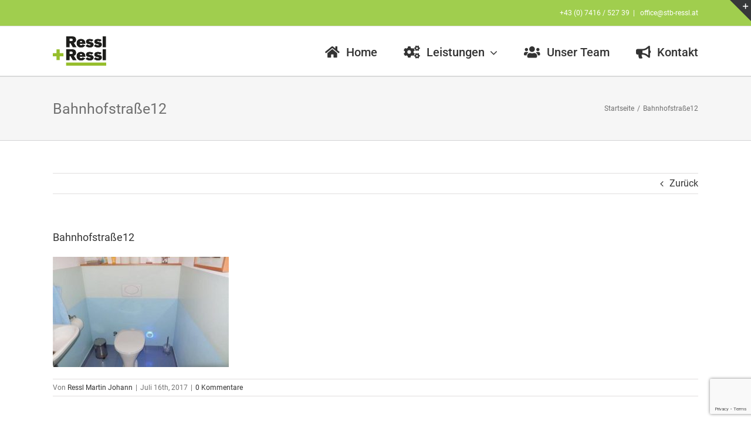

--- FILE ---
content_type: text/html; charset=utf-8
request_url: https://www.google.com/recaptcha/api2/anchor?ar=1&k=6Lf6qLIZAAAAAHTqIaM_2Ob0_CgpeNZRIHaXVi7O&co=aHR0cHM6Ly93d3cuc3RiLXJlc3NsLmF0OjQ0Mw..&hl=en&v=PoyoqOPhxBO7pBk68S4YbpHZ&size=invisible&anchor-ms=20000&execute-ms=30000&cb=fpzx0lnlk4ii
body_size: 49015
content:
<!DOCTYPE HTML><html dir="ltr" lang="en"><head><meta http-equiv="Content-Type" content="text/html; charset=UTF-8">
<meta http-equiv="X-UA-Compatible" content="IE=edge">
<title>reCAPTCHA</title>
<style type="text/css">
/* cyrillic-ext */
@font-face {
  font-family: 'Roboto';
  font-style: normal;
  font-weight: 400;
  font-stretch: 100%;
  src: url(//fonts.gstatic.com/s/roboto/v48/KFO7CnqEu92Fr1ME7kSn66aGLdTylUAMa3GUBHMdazTgWw.woff2) format('woff2');
  unicode-range: U+0460-052F, U+1C80-1C8A, U+20B4, U+2DE0-2DFF, U+A640-A69F, U+FE2E-FE2F;
}
/* cyrillic */
@font-face {
  font-family: 'Roboto';
  font-style: normal;
  font-weight: 400;
  font-stretch: 100%;
  src: url(//fonts.gstatic.com/s/roboto/v48/KFO7CnqEu92Fr1ME7kSn66aGLdTylUAMa3iUBHMdazTgWw.woff2) format('woff2');
  unicode-range: U+0301, U+0400-045F, U+0490-0491, U+04B0-04B1, U+2116;
}
/* greek-ext */
@font-face {
  font-family: 'Roboto';
  font-style: normal;
  font-weight: 400;
  font-stretch: 100%;
  src: url(//fonts.gstatic.com/s/roboto/v48/KFO7CnqEu92Fr1ME7kSn66aGLdTylUAMa3CUBHMdazTgWw.woff2) format('woff2');
  unicode-range: U+1F00-1FFF;
}
/* greek */
@font-face {
  font-family: 'Roboto';
  font-style: normal;
  font-weight: 400;
  font-stretch: 100%;
  src: url(//fonts.gstatic.com/s/roboto/v48/KFO7CnqEu92Fr1ME7kSn66aGLdTylUAMa3-UBHMdazTgWw.woff2) format('woff2');
  unicode-range: U+0370-0377, U+037A-037F, U+0384-038A, U+038C, U+038E-03A1, U+03A3-03FF;
}
/* math */
@font-face {
  font-family: 'Roboto';
  font-style: normal;
  font-weight: 400;
  font-stretch: 100%;
  src: url(//fonts.gstatic.com/s/roboto/v48/KFO7CnqEu92Fr1ME7kSn66aGLdTylUAMawCUBHMdazTgWw.woff2) format('woff2');
  unicode-range: U+0302-0303, U+0305, U+0307-0308, U+0310, U+0312, U+0315, U+031A, U+0326-0327, U+032C, U+032F-0330, U+0332-0333, U+0338, U+033A, U+0346, U+034D, U+0391-03A1, U+03A3-03A9, U+03B1-03C9, U+03D1, U+03D5-03D6, U+03F0-03F1, U+03F4-03F5, U+2016-2017, U+2034-2038, U+203C, U+2040, U+2043, U+2047, U+2050, U+2057, U+205F, U+2070-2071, U+2074-208E, U+2090-209C, U+20D0-20DC, U+20E1, U+20E5-20EF, U+2100-2112, U+2114-2115, U+2117-2121, U+2123-214F, U+2190, U+2192, U+2194-21AE, U+21B0-21E5, U+21F1-21F2, U+21F4-2211, U+2213-2214, U+2216-22FF, U+2308-230B, U+2310, U+2319, U+231C-2321, U+2336-237A, U+237C, U+2395, U+239B-23B7, U+23D0, U+23DC-23E1, U+2474-2475, U+25AF, U+25B3, U+25B7, U+25BD, U+25C1, U+25CA, U+25CC, U+25FB, U+266D-266F, U+27C0-27FF, U+2900-2AFF, U+2B0E-2B11, U+2B30-2B4C, U+2BFE, U+3030, U+FF5B, U+FF5D, U+1D400-1D7FF, U+1EE00-1EEFF;
}
/* symbols */
@font-face {
  font-family: 'Roboto';
  font-style: normal;
  font-weight: 400;
  font-stretch: 100%;
  src: url(//fonts.gstatic.com/s/roboto/v48/KFO7CnqEu92Fr1ME7kSn66aGLdTylUAMaxKUBHMdazTgWw.woff2) format('woff2');
  unicode-range: U+0001-000C, U+000E-001F, U+007F-009F, U+20DD-20E0, U+20E2-20E4, U+2150-218F, U+2190, U+2192, U+2194-2199, U+21AF, U+21E6-21F0, U+21F3, U+2218-2219, U+2299, U+22C4-22C6, U+2300-243F, U+2440-244A, U+2460-24FF, U+25A0-27BF, U+2800-28FF, U+2921-2922, U+2981, U+29BF, U+29EB, U+2B00-2BFF, U+4DC0-4DFF, U+FFF9-FFFB, U+10140-1018E, U+10190-1019C, U+101A0, U+101D0-101FD, U+102E0-102FB, U+10E60-10E7E, U+1D2C0-1D2D3, U+1D2E0-1D37F, U+1F000-1F0FF, U+1F100-1F1AD, U+1F1E6-1F1FF, U+1F30D-1F30F, U+1F315, U+1F31C, U+1F31E, U+1F320-1F32C, U+1F336, U+1F378, U+1F37D, U+1F382, U+1F393-1F39F, U+1F3A7-1F3A8, U+1F3AC-1F3AF, U+1F3C2, U+1F3C4-1F3C6, U+1F3CA-1F3CE, U+1F3D4-1F3E0, U+1F3ED, U+1F3F1-1F3F3, U+1F3F5-1F3F7, U+1F408, U+1F415, U+1F41F, U+1F426, U+1F43F, U+1F441-1F442, U+1F444, U+1F446-1F449, U+1F44C-1F44E, U+1F453, U+1F46A, U+1F47D, U+1F4A3, U+1F4B0, U+1F4B3, U+1F4B9, U+1F4BB, U+1F4BF, U+1F4C8-1F4CB, U+1F4D6, U+1F4DA, U+1F4DF, U+1F4E3-1F4E6, U+1F4EA-1F4ED, U+1F4F7, U+1F4F9-1F4FB, U+1F4FD-1F4FE, U+1F503, U+1F507-1F50B, U+1F50D, U+1F512-1F513, U+1F53E-1F54A, U+1F54F-1F5FA, U+1F610, U+1F650-1F67F, U+1F687, U+1F68D, U+1F691, U+1F694, U+1F698, U+1F6AD, U+1F6B2, U+1F6B9-1F6BA, U+1F6BC, U+1F6C6-1F6CF, U+1F6D3-1F6D7, U+1F6E0-1F6EA, U+1F6F0-1F6F3, U+1F6F7-1F6FC, U+1F700-1F7FF, U+1F800-1F80B, U+1F810-1F847, U+1F850-1F859, U+1F860-1F887, U+1F890-1F8AD, U+1F8B0-1F8BB, U+1F8C0-1F8C1, U+1F900-1F90B, U+1F93B, U+1F946, U+1F984, U+1F996, U+1F9E9, U+1FA00-1FA6F, U+1FA70-1FA7C, U+1FA80-1FA89, U+1FA8F-1FAC6, U+1FACE-1FADC, U+1FADF-1FAE9, U+1FAF0-1FAF8, U+1FB00-1FBFF;
}
/* vietnamese */
@font-face {
  font-family: 'Roboto';
  font-style: normal;
  font-weight: 400;
  font-stretch: 100%;
  src: url(//fonts.gstatic.com/s/roboto/v48/KFO7CnqEu92Fr1ME7kSn66aGLdTylUAMa3OUBHMdazTgWw.woff2) format('woff2');
  unicode-range: U+0102-0103, U+0110-0111, U+0128-0129, U+0168-0169, U+01A0-01A1, U+01AF-01B0, U+0300-0301, U+0303-0304, U+0308-0309, U+0323, U+0329, U+1EA0-1EF9, U+20AB;
}
/* latin-ext */
@font-face {
  font-family: 'Roboto';
  font-style: normal;
  font-weight: 400;
  font-stretch: 100%;
  src: url(//fonts.gstatic.com/s/roboto/v48/KFO7CnqEu92Fr1ME7kSn66aGLdTylUAMa3KUBHMdazTgWw.woff2) format('woff2');
  unicode-range: U+0100-02BA, U+02BD-02C5, U+02C7-02CC, U+02CE-02D7, U+02DD-02FF, U+0304, U+0308, U+0329, U+1D00-1DBF, U+1E00-1E9F, U+1EF2-1EFF, U+2020, U+20A0-20AB, U+20AD-20C0, U+2113, U+2C60-2C7F, U+A720-A7FF;
}
/* latin */
@font-face {
  font-family: 'Roboto';
  font-style: normal;
  font-weight: 400;
  font-stretch: 100%;
  src: url(//fonts.gstatic.com/s/roboto/v48/KFO7CnqEu92Fr1ME7kSn66aGLdTylUAMa3yUBHMdazQ.woff2) format('woff2');
  unicode-range: U+0000-00FF, U+0131, U+0152-0153, U+02BB-02BC, U+02C6, U+02DA, U+02DC, U+0304, U+0308, U+0329, U+2000-206F, U+20AC, U+2122, U+2191, U+2193, U+2212, U+2215, U+FEFF, U+FFFD;
}
/* cyrillic-ext */
@font-face {
  font-family: 'Roboto';
  font-style: normal;
  font-weight: 500;
  font-stretch: 100%;
  src: url(//fonts.gstatic.com/s/roboto/v48/KFO7CnqEu92Fr1ME7kSn66aGLdTylUAMa3GUBHMdazTgWw.woff2) format('woff2');
  unicode-range: U+0460-052F, U+1C80-1C8A, U+20B4, U+2DE0-2DFF, U+A640-A69F, U+FE2E-FE2F;
}
/* cyrillic */
@font-face {
  font-family: 'Roboto';
  font-style: normal;
  font-weight: 500;
  font-stretch: 100%;
  src: url(//fonts.gstatic.com/s/roboto/v48/KFO7CnqEu92Fr1ME7kSn66aGLdTylUAMa3iUBHMdazTgWw.woff2) format('woff2');
  unicode-range: U+0301, U+0400-045F, U+0490-0491, U+04B0-04B1, U+2116;
}
/* greek-ext */
@font-face {
  font-family: 'Roboto';
  font-style: normal;
  font-weight: 500;
  font-stretch: 100%;
  src: url(//fonts.gstatic.com/s/roboto/v48/KFO7CnqEu92Fr1ME7kSn66aGLdTylUAMa3CUBHMdazTgWw.woff2) format('woff2');
  unicode-range: U+1F00-1FFF;
}
/* greek */
@font-face {
  font-family: 'Roboto';
  font-style: normal;
  font-weight: 500;
  font-stretch: 100%;
  src: url(//fonts.gstatic.com/s/roboto/v48/KFO7CnqEu92Fr1ME7kSn66aGLdTylUAMa3-UBHMdazTgWw.woff2) format('woff2');
  unicode-range: U+0370-0377, U+037A-037F, U+0384-038A, U+038C, U+038E-03A1, U+03A3-03FF;
}
/* math */
@font-face {
  font-family: 'Roboto';
  font-style: normal;
  font-weight: 500;
  font-stretch: 100%;
  src: url(//fonts.gstatic.com/s/roboto/v48/KFO7CnqEu92Fr1ME7kSn66aGLdTylUAMawCUBHMdazTgWw.woff2) format('woff2');
  unicode-range: U+0302-0303, U+0305, U+0307-0308, U+0310, U+0312, U+0315, U+031A, U+0326-0327, U+032C, U+032F-0330, U+0332-0333, U+0338, U+033A, U+0346, U+034D, U+0391-03A1, U+03A3-03A9, U+03B1-03C9, U+03D1, U+03D5-03D6, U+03F0-03F1, U+03F4-03F5, U+2016-2017, U+2034-2038, U+203C, U+2040, U+2043, U+2047, U+2050, U+2057, U+205F, U+2070-2071, U+2074-208E, U+2090-209C, U+20D0-20DC, U+20E1, U+20E5-20EF, U+2100-2112, U+2114-2115, U+2117-2121, U+2123-214F, U+2190, U+2192, U+2194-21AE, U+21B0-21E5, U+21F1-21F2, U+21F4-2211, U+2213-2214, U+2216-22FF, U+2308-230B, U+2310, U+2319, U+231C-2321, U+2336-237A, U+237C, U+2395, U+239B-23B7, U+23D0, U+23DC-23E1, U+2474-2475, U+25AF, U+25B3, U+25B7, U+25BD, U+25C1, U+25CA, U+25CC, U+25FB, U+266D-266F, U+27C0-27FF, U+2900-2AFF, U+2B0E-2B11, U+2B30-2B4C, U+2BFE, U+3030, U+FF5B, U+FF5D, U+1D400-1D7FF, U+1EE00-1EEFF;
}
/* symbols */
@font-face {
  font-family: 'Roboto';
  font-style: normal;
  font-weight: 500;
  font-stretch: 100%;
  src: url(//fonts.gstatic.com/s/roboto/v48/KFO7CnqEu92Fr1ME7kSn66aGLdTylUAMaxKUBHMdazTgWw.woff2) format('woff2');
  unicode-range: U+0001-000C, U+000E-001F, U+007F-009F, U+20DD-20E0, U+20E2-20E4, U+2150-218F, U+2190, U+2192, U+2194-2199, U+21AF, U+21E6-21F0, U+21F3, U+2218-2219, U+2299, U+22C4-22C6, U+2300-243F, U+2440-244A, U+2460-24FF, U+25A0-27BF, U+2800-28FF, U+2921-2922, U+2981, U+29BF, U+29EB, U+2B00-2BFF, U+4DC0-4DFF, U+FFF9-FFFB, U+10140-1018E, U+10190-1019C, U+101A0, U+101D0-101FD, U+102E0-102FB, U+10E60-10E7E, U+1D2C0-1D2D3, U+1D2E0-1D37F, U+1F000-1F0FF, U+1F100-1F1AD, U+1F1E6-1F1FF, U+1F30D-1F30F, U+1F315, U+1F31C, U+1F31E, U+1F320-1F32C, U+1F336, U+1F378, U+1F37D, U+1F382, U+1F393-1F39F, U+1F3A7-1F3A8, U+1F3AC-1F3AF, U+1F3C2, U+1F3C4-1F3C6, U+1F3CA-1F3CE, U+1F3D4-1F3E0, U+1F3ED, U+1F3F1-1F3F3, U+1F3F5-1F3F7, U+1F408, U+1F415, U+1F41F, U+1F426, U+1F43F, U+1F441-1F442, U+1F444, U+1F446-1F449, U+1F44C-1F44E, U+1F453, U+1F46A, U+1F47D, U+1F4A3, U+1F4B0, U+1F4B3, U+1F4B9, U+1F4BB, U+1F4BF, U+1F4C8-1F4CB, U+1F4D6, U+1F4DA, U+1F4DF, U+1F4E3-1F4E6, U+1F4EA-1F4ED, U+1F4F7, U+1F4F9-1F4FB, U+1F4FD-1F4FE, U+1F503, U+1F507-1F50B, U+1F50D, U+1F512-1F513, U+1F53E-1F54A, U+1F54F-1F5FA, U+1F610, U+1F650-1F67F, U+1F687, U+1F68D, U+1F691, U+1F694, U+1F698, U+1F6AD, U+1F6B2, U+1F6B9-1F6BA, U+1F6BC, U+1F6C6-1F6CF, U+1F6D3-1F6D7, U+1F6E0-1F6EA, U+1F6F0-1F6F3, U+1F6F7-1F6FC, U+1F700-1F7FF, U+1F800-1F80B, U+1F810-1F847, U+1F850-1F859, U+1F860-1F887, U+1F890-1F8AD, U+1F8B0-1F8BB, U+1F8C0-1F8C1, U+1F900-1F90B, U+1F93B, U+1F946, U+1F984, U+1F996, U+1F9E9, U+1FA00-1FA6F, U+1FA70-1FA7C, U+1FA80-1FA89, U+1FA8F-1FAC6, U+1FACE-1FADC, U+1FADF-1FAE9, U+1FAF0-1FAF8, U+1FB00-1FBFF;
}
/* vietnamese */
@font-face {
  font-family: 'Roboto';
  font-style: normal;
  font-weight: 500;
  font-stretch: 100%;
  src: url(//fonts.gstatic.com/s/roboto/v48/KFO7CnqEu92Fr1ME7kSn66aGLdTylUAMa3OUBHMdazTgWw.woff2) format('woff2');
  unicode-range: U+0102-0103, U+0110-0111, U+0128-0129, U+0168-0169, U+01A0-01A1, U+01AF-01B0, U+0300-0301, U+0303-0304, U+0308-0309, U+0323, U+0329, U+1EA0-1EF9, U+20AB;
}
/* latin-ext */
@font-face {
  font-family: 'Roboto';
  font-style: normal;
  font-weight: 500;
  font-stretch: 100%;
  src: url(//fonts.gstatic.com/s/roboto/v48/KFO7CnqEu92Fr1ME7kSn66aGLdTylUAMa3KUBHMdazTgWw.woff2) format('woff2');
  unicode-range: U+0100-02BA, U+02BD-02C5, U+02C7-02CC, U+02CE-02D7, U+02DD-02FF, U+0304, U+0308, U+0329, U+1D00-1DBF, U+1E00-1E9F, U+1EF2-1EFF, U+2020, U+20A0-20AB, U+20AD-20C0, U+2113, U+2C60-2C7F, U+A720-A7FF;
}
/* latin */
@font-face {
  font-family: 'Roboto';
  font-style: normal;
  font-weight: 500;
  font-stretch: 100%;
  src: url(//fonts.gstatic.com/s/roboto/v48/KFO7CnqEu92Fr1ME7kSn66aGLdTylUAMa3yUBHMdazQ.woff2) format('woff2');
  unicode-range: U+0000-00FF, U+0131, U+0152-0153, U+02BB-02BC, U+02C6, U+02DA, U+02DC, U+0304, U+0308, U+0329, U+2000-206F, U+20AC, U+2122, U+2191, U+2193, U+2212, U+2215, U+FEFF, U+FFFD;
}
/* cyrillic-ext */
@font-face {
  font-family: 'Roboto';
  font-style: normal;
  font-weight: 900;
  font-stretch: 100%;
  src: url(//fonts.gstatic.com/s/roboto/v48/KFO7CnqEu92Fr1ME7kSn66aGLdTylUAMa3GUBHMdazTgWw.woff2) format('woff2');
  unicode-range: U+0460-052F, U+1C80-1C8A, U+20B4, U+2DE0-2DFF, U+A640-A69F, U+FE2E-FE2F;
}
/* cyrillic */
@font-face {
  font-family: 'Roboto';
  font-style: normal;
  font-weight: 900;
  font-stretch: 100%;
  src: url(//fonts.gstatic.com/s/roboto/v48/KFO7CnqEu92Fr1ME7kSn66aGLdTylUAMa3iUBHMdazTgWw.woff2) format('woff2');
  unicode-range: U+0301, U+0400-045F, U+0490-0491, U+04B0-04B1, U+2116;
}
/* greek-ext */
@font-face {
  font-family: 'Roboto';
  font-style: normal;
  font-weight: 900;
  font-stretch: 100%;
  src: url(//fonts.gstatic.com/s/roboto/v48/KFO7CnqEu92Fr1ME7kSn66aGLdTylUAMa3CUBHMdazTgWw.woff2) format('woff2');
  unicode-range: U+1F00-1FFF;
}
/* greek */
@font-face {
  font-family: 'Roboto';
  font-style: normal;
  font-weight: 900;
  font-stretch: 100%;
  src: url(//fonts.gstatic.com/s/roboto/v48/KFO7CnqEu92Fr1ME7kSn66aGLdTylUAMa3-UBHMdazTgWw.woff2) format('woff2');
  unicode-range: U+0370-0377, U+037A-037F, U+0384-038A, U+038C, U+038E-03A1, U+03A3-03FF;
}
/* math */
@font-face {
  font-family: 'Roboto';
  font-style: normal;
  font-weight: 900;
  font-stretch: 100%;
  src: url(//fonts.gstatic.com/s/roboto/v48/KFO7CnqEu92Fr1ME7kSn66aGLdTylUAMawCUBHMdazTgWw.woff2) format('woff2');
  unicode-range: U+0302-0303, U+0305, U+0307-0308, U+0310, U+0312, U+0315, U+031A, U+0326-0327, U+032C, U+032F-0330, U+0332-0333, U+0338, U+033A, U+0346, U+034D, U+0391-03A1, U+03A3-03A9, U+03B1-03C9, U+03D1, U+03D5-03D6, U+03F0-03F1, U+03F4-03F5, U+2016-2017, U+2034-2038, U+203C, U+2040, U+2043, U+2047, U+2050, U+2057, U+205F, U+2070-2071, U+2074-208E, U+2090-209C, U+20D0-20DC, U+20E1, U+20E5-20EF, U+2100-2112, U+2114-2115, U+2117-2121, U+2123-214F, U+2190, U+2192, U+2194-21AE, U+21B0-21E5, U+21F1-21F2, U+21F4-2211, U+2213-2214, U+2216-22FF, U+2308-230B, U+2310, U+2319, U+231C-2321, U+2336-237A, U+237C, U+2395, U+239B-23B7, U+23D0, U+23DC-23E1, U+2474-2475, U+25AF, U+25B3, U+25B7, U+25BD, U+25C1, U+25CA, U+25CC, U+25FB, U+266D-266F, U+27C0-27FF, U+2900-2AFF, U+2B0E-2B11, U+2B30-2B4C, U+2BFE, U+3030, U+FF5B, U+FF5D, U+1D400-1D7FF, U+1EE00-1EEFF;
}
/* symbols */
@font-face {
  font-family: 'Roboto';
  font-style: normal;
  font-weight: 900;
  font-stretch: 100%;
  src: url(//fonts.gstatic.com/s/roboto/v48/KFO7CnqEu92Fr1ME7kSn66aGLdTylUAMaxKUBHMdazTgWw.woff2) format('woff2');
  unicode-range: U+0001-000C, U+000E-001F, U+007F-009F, U+20DD-20E0, U+20E2-20E4, U+2150-218F, U+2190, U+2192, U+2194-2199, U+21AF, U+21E6-21F0, U+21F3, U+2218-2219, U+2299, U+22C4-22C6, U+2300-243F, U+2440-244A, U+2460-24FF, U+25A0-27BF, U+2800-28FF, U+2921-2922, U+2981, U+29BF, U+29EB, U+2B00-2BFF, U+4DC0-4DFF, U+FFF9-FFFB, U+10140-1018E, U+10190-1019C, U+101A0, U+101D0-101FD, U+102E0-102FB, U+10E60-10E7E, U+1D2C0-1D2D3, U+1D2E0-1D37F, U+1F000-1F0FF, U+1F100-1F1AD, U+1F1E6-1F1FF, U+1F30D-1F30F, U+1F315, U+1F31C, U+1F31E, U+1F320-1F32C, U+1F336, U+1F378, U+1F37D, U+1F382, U+1F393-1F39F, U+1F3A7-1F3A8, U+1F3AC-1F3AF, U+1F3C2, U+1F3C4-1F3C6, U+1F3CA-1F3CE, U+1F3D4-1F3E0, U+1F3ED, U+1F3F1-1F3F3, U+1F3F5-1F3F7, U+1F408, U+1F415, U+1F41F, U+1F426, U+1F43F, U+1F441-1F442, U+1F444, U+1F446-1F449, U+1F44C-1F44E, U+1F453, U+1F46A, U+1F47D, U+1F4A3, U+1F4B0, U+1F4B3, U+1F4B9, U+1F4BB, U+1F4BF, U+1F4C8-1F4CB, U+1F4D6, U+1F4DA, U+1F4DF, U+1F4E3-1F4E6, U+1F4EA-1F4ED, U+1F4F7, U+1F4F9-1F4FB, U+1F4FD-1F4FE, U+1F503, U+1F507-1F50B, U+1F50D, U+1F512-1F513, U+1F53E-1F54A, U+1F54F-1F5FA, U+1F610, U+1F650-1F67F, U+1F687, U+1F68D, U+1F691, U+1F694, U+1F698, U+1F6AD, U+1F6B2, U+1F6B9-1F6BA, U+1F6BC, U+1F6C6-1F6CF, U+1F6D3-1F6D7, U+1F6E0-1F6EA, U+1F6F0-1F6F3, U+1F6F7-1F6FC, U+1F700-1F7FF, U+1F800-1F80B, U+1F810-1F847, U+1F850-1F859, U+1F860-1F887, U+1F890-1F8AD, U+1F8B0-1F8BB, U+1F8C0-1F8C1, U+1F900-1F90B, U+1F93B, U+1F946, U+1F984, U+1F996, U+1F9E9, U+1FA00-1FA6F, U+1FA70-1FA7C, U+1FA80-1FA89, U+1FA8F-1FAC6, U+1FACE-1FADC, U+1FADF-1FAE9, U+1FAF0-1FAF8, U+1FB00-1FBFF;
}
/* vietnamese */
@font-face {
  font-family: 'Roboto';
  font-style: normal;
  font-weight: 900;
  font-stretch: 100%;
  src: url(//fonts.gstatic.com/s/roboto/v48/KFO7CnqEu92Fr1ME7kSn66aGLdTylUAMa3OUBHMdazTgWw.woff2) format('woff2');
  unicode-range: U+0102-0103, U+0110-0111, U+0128-0129, U+0168-0169, U+01A0-01A1, U+01AF-01B0, U+0300-0301, U+0303-0304, U+0308-0309, U+0323, U+0329, U+1EA0-1EF9, U+20AB;
}
/* latin-ext */
@font-face {
  font-family: 'Roboto';
  font-style: normal;
  font-weight: 900;
  font-stretch: 100%;
  src: url(//fonts.gstatic.com/s/roboto/v48/KFO7CnqEu92Fr1ME7kSn66aGLdTylUAMa3KUBHMdazTgWw.woff2) format('woff2');
  unicode-range: U+0100-02BA, U+02BD-02C5, U+02C7-02CC, U+02CE-02D7, U+02DD-02FF, U+0304, U+0308, U+0329, U+1D00-1DBF, U+1E00-1E9F, U+1EF2-1EFF, U+2020, U+20A0-20AB, U+20AD-20C0, U+2113, U+2C60-2C7F, U+A720-A7FF;
}
/* latin */
@font-face {
  font-family: 'Roboto';
  font-style: normal;
  font-weight: 900;
  font-stretch: 100%;
  src: url(//fonts.gstatic.com/s/roboto/v48/KFO7CnqEu92Fr1ME7kSn66aGLdTylUAMa3yUBHMdazQ.woff2) format('woff2');
  unicode-range: U+0000-00FF, U+0131, U+0152-0153, U+02BB-02BC, U+02C6, U+02DA, U+02DC, U+0304, U+0308, U+0329, U+2000-206F, U+20AC, U+2122, U+2191, U+2193, U+2212, U+2215, U+FEFF, U+FFFD;
}

</style>
<link rel="stylesheet" type="text/css" href="https://www.gstatic.com/recaptcha/releases/PoyoqOPhxBO7pBk68S4YbpHZ/styles__ltr.css">
<script nonce="ZT8dWTnq2CKUvosQw8uK8g" type="text/javascript">window['__recaptcha_api'] = 'https://www.google.com/recaptcha/api2/';</script>
<script type="text/javascript" src="https://www.gstatic.com/recaptcha/releases/PoyoqOPhxBO7pBk68S4YbpHZ/recaptcha__en.js" nonce="ZT8dWTnq2CKUvosQw8uK8g">
      
    </script></head>
<body><div id="rc-anchor-alert" class="rc-anchor-alert"></div>
<input type="hidden" id="recaptcha-token" value="[base64]">
<script type="text/javascript" nonce="ZT8dWTnq2CKUvosQw8uK8g">
      recaptcha.anchor.Main.init("[\x22ainput\x22,[\x22bgdata\x22,\x22\x22,\[base64]/[base64]/MjU1Ong/[base64]/[base64]/[base64]/[base64]/[base64]/[base64]/[base64]/[base64]/[base64]/[base64]/[base64]/[base64]/[base64]/[base64]/[base64]\\u003d\x22,\[base64]\\u003d\\u003d\x22,\x22w5R7w5fDqcKPwpMBXhHCscKBwow1wqJSwq/CgMKyw5rDimJzazBBw7JFG3gVRCPDnMKgwqt4d2lWc3Ebwr3CnGrDuXzDlg3Ctj/Do8KGQCoFw7HDpB1Uw5nChcOYAhHDr8OXeMKVwox3SsK/[base64]/DsmNvIcOVwp1Iwo/DszZrwpNVdcOfUMKlwp/Cj8KBwrDCnF88wqJpwrXCkMO6wpPDs37Dk8OePMK1wqzCkhZSK0EsDgfCssKBwpllw4xawrE1DMK5PMKmwrjDphXCmwklw6xbM1vDucKEwqBoaEpTM8KVwpsyQ8OHQH5Zw6ASwr9VGy3CoMOlw5/[base64]/DmcKvw6I/[base64]/Cln/[base64]/CkMKCMcOBVTvDtsOECVpIFXA1ZMOMElMsw7dhC8OxwqPCon5aA1TCqwnCjBwjVMKpwrkNZFEnRAHCp8Kcw543KMKMV8O0fyoVw61rwrXChT/Cp8Ksw6vDr8Kvw63DrQ4zwp/Cm3Qcwq3DgcKyH8Khw7DCpsKGVRHDpcKbUsOqM8OHw7Mie8OCeR3DpMKoGmHDisO2wqzChcKFFcKIwovDq07DnsKYC8KNwrVwGnzDl8KXBcOSwql9wq1Cw6oxCsKUUGoqwo93w6wmC8K9w4bCkU0FZsOoTyhcwqrDpMOFwoA/w5c5w7tswoHDq8KnEMObEcO6wp5lwqbClSbCq8OcFDp0TsOvSsKTXkxNdGDCgsOmccKhw6cfAMKdwqBAwphRwqRNfsKKwqfCisOWwqkVJMOUYcO2Mw/DgMKjwq/DscKXwr/DplRzAcO5wpbDp3ATw7bDgsKSFMKkw7rDh8OUakMUw47CrTNSw7vCsMKOJ3E0cMKgUGHDocKDwpHCjRAHbsKMOSXDnMOiK1oWTMKlOmFrw6PDulUfw6U0IVLDlsK6wpjCo8ODw77DosO4c8OXw6/Cl8K9TMKVw53DrsKGwrfDiWgUH8OkwrXDucOtw6UBExwlaMONwofDtixww4xdw5rDtFdXwqjDmUTCusK0w6bClcOjw4bCiMKrUcOmD8KPdsOow5ZdwrNuw4RJw5/CvMO1w7IEesKAUm/CkATCnDfDpcK1wqHCi0/[base64]/w5Zlw4/DhFoNw7IqdMKPSsOcSMKmwr/CvMKILhrCo3o7wrcZwp87wqk1w7xbGMOhw5nCpCsEKMOBPybDrcKEIlXDp2VNXXbDnAbDt2XCrcK8wqxswo5WGDTDmBA+wp/CqsKuw4p6YMKZQx7DlCzDqcOHw60mRMORw5J4cMO+wojCl8KKw5vDksKYwq9yw6YEd8OQw4oPwpPDih5kGMKTw4zCvTs8wpXCpcOaPitgw6U+wpDCscKowok/DcKrwpI2wrXDq8KUJMKVAMK1w74QGiDCicOdw71GHznDr2vClycww5jCjhc1wqnCv8OvNMKhLDEAw4DDg8KBOlXDh8KfIyHDpxbDqBXDuAt1ecOzHMOCTMOxw5k4w64Zwo3CmMKOw7XCvzPCgsOXwpM/[base64]/DkcKMw5AlUisqwqElw4jChMKbXMKLw47DjMK8w7Mcw7LCgMOfwrs2NsK/[base64]/Cv8OxKcK7dwcww4c9bcK8wojCtQjCgMKDwrXCi8KaVy3DqB3CqsKoY8OZA2wEbWgZw57CgsO5w4sYw4tKw4xVw7ZOAEN5OE8bwr/[base64]/[base64]/[base64]/e8OSY8OBw7rCtcOuYsKswovDgsK0wo9oXmsrwpzCmMKbw4tSbcOibsOkwqdJUsOtwqcOw6TCvcOmbsOQw7rDjMOjDHnDtxLDtcKSw4TCmMKaNmU6GsKLQ8O1woV5wpMiVh4yTiQvw67CrwrDpsKsfwzDoW3CtnUQYX3Dgg4VW8KcZcO4GWLCtAvDpcKawqA/wpsDBTzCnsKMw4gDLlHCii7DsFBXO8Odw5vDtlBvwqPChcOSEF00w4nCkMOeS1/CjFcJwoV8LsKVbMKxw6fDtH/[base64]/w6TDuMO3w7p5OWzCvCvCkmDDv8OjPnLDgiLDvcO5w45mwoPCj8KBdsKRwoMHMTBgwrHDj8KPVxhHBcKHdMOZJBHCpMOCw4I5CsOGOG1RwqvCncOad8Oxw6TCvVLCp0EIRBMmew7DrcKAwo3CkUIeZMK/MsOTw67Cs8OWLMOvw60eIMOUwq4ewo1Uw6nCscKnFcK3woTDgcKyNsOCw5LDhsKpw4bDtUvDkAxlw7VqC8KqwrPCpcKnOMKQw4bDv8O8CRAcw63DqcO1J8O4fsKGwpxRUsK3CsK4wopwe8KQBylDw4XDl8OcAgAvC8Klw5bDqQ0BfBrCv8O/Q8OnaXcze2nDtsKPBHlmRUE8CsKXA3/DjsORD8KUEMOZw6PCgMOuLWHDsHAww5nDtsORwo7Cq8OhQzrDl1/DoMOHwp8EQwbChMO4w6/CgMKYG8Kfw5oiSk/CoHNvBBvDgcKfSxLDuAfDsi9ywoBbbBfCtmwrw7rDqCcUwrPCgsOdw6HCjVDDuMKkw5BIwrjCjMOjw4ATw6dWwozDuC/CmsOaZG9ICMORN1AARcOWw4LCocOSw6/Dm8KVwofCmsKySjHDksOtwrLDlsOaFGYrw75YOBtePsOhMcOARMOyw61Vw75AGBEKw6LCnnp/wrcAw4rCmzsdwrfCvMOlwqTCmSdbWiV8NgLCmMOMJCg2wqpQUcOBw6ZHdsOHcsKBw7bDl3zDoMOXw6PCgEZVw5TDvCHCssKLYcO5w73Cq058w55gG8Olw4hLGRTCuEtHdsO1wpTDtMKMw6/CqwdvwrgWDRDDjC3CmmvDoMOMThkdw7DDnMO2w4PDgsKVw5HCrcOlAA7ChMKpw5HDqFJWwr/Dj1HDkMOvdcK1wpfCoMKOIBXDn03CpcK8JcKlwofCpWUmw6fCvcO7w6VZKsKhJGrCksKUbnF1w63DkDZ2X8KOwrl6YcOww5ZNwpcxw6olwq8rXsOww6vCusK9wp/DsMKBc2/[base64]/ClxsNVl/CtVPDqXIpwpMtAsOBw5DDgcK3Nzwuw6LCrznDijN6wp8Hw7rCin8MTjsbwrDCsMKdKsKmFDHDlUzCjsKnwp/Dlk1LUsKOYHPDlljCvMOewqNqVhDDqsK6NzkdJTDDpcKdwopxw5XClcOrw7bCucKswqvCoBDDhl53AyQWw6DCj8KiVyvDhsK3wpJnwp/CmcO2w5HCp8Kxw6/[base64]/Dtl3Dg3U8CsKSDDzCkFzCsMOSwoZbTcKuMCsgaMO4w53DnXPCpMOBBsOUwrTDq8KRw556Wh/CjWrDhwwnwrhVwr7DhsKKw6PCm8KQwovCuSR4H8KtIkBxM07DjFIdwrbDin/ChUrCtMOewqtdw4YBEcKLdMOdWcKTw7d4Z07DkcKpw6hoRcO/BC/CtcKxwobDtcOmTAjCgBEoVcKOw6/Ct0HDsFnCpCfCssKoaMK9w4lfe8OtTDBHAMORw5rCqsKNwrZgCGfChcOAwq7Cnz/Dt0DDrFEZZMONccO5w5PCncOAwprCqw/[base64]/CkcOMfcODVsONJsK+bUvDsMK6aAksw7dgPsOOw7YswqDDtsKXGjNcw6Yac8KhQ8KHICvDvzTDosK0ecOhUMOtT8K5TGBpw6kmwp59w4NbesKTwqnCt17DkMOIw57Cl8KcwqrClcKEwrfDqMO/w7/DtRhsUFUScMKkwrMPZW3DnTXDoS/CrcKzOsKOw5gPdcKCJ8KFacKwb0pCMsKHCEorKRbDgnjDmDB6cMK8wrHCr8Ktw7NUSFrDtnACwp/[base64]/DsGDDuXkiIipPWsKXwqoxWMOEw6bDki8IFsOuw6jCtMO5TcOAJcOawodCTMOMKD4PZcO1w5DCrMKNwrFFw5tPT2zCszXDg8KNw47Dg8KnNzlVZn1FMUTDjVXCpj/DnE54w5XCkWvCmjbCncKEw7sSwoEcE19GesOyw5jDiRkowqrCuyR6wq7DoBApw4NVw7pxw7ldwrrCvMOtCMOcwr9iOG5vw4XDr3zCgcKVE2xZwpHDpzYfOsOcAQ1gRx9tCcO/woTDjsKwd8Ktwp3Djj/DhB3CoSYNw5rCsDrDsCTDpMOedkMrwrfDhzfDliXClsKVTjQHJsK1w7AJIhTDksK1w5HChcKLUcOlwrUcWyhlYy/CvCLCusOoM8OKdn7ClF9ZNsKlwrRzw6RfwoXCpsOPwrnCoMKHH8O4TBPDpMOcw4vDuAVFwo5rUcOywqEMbsOnPg3DrHrCunUBN8KnLyPDlcKwwrfDvGvDvjzDusKeRWsawpfCnjnCpmPCqiUrN8KqWcOoCV/DpcKYwoDDj8KIXg7Cl0wOJcOYSMOQwrRRwq/ChMO+BMOgw5rCmyXDoQrCtmtSDcKoeHAKw4nCol9tX8OSwqnCqWPDvT0awpt0wqYOAmzCqULDgUXDui/[base64]/[base64]/CrcKgw6sMwovDpsKIw7hxwoDDsxTCow8Lw4Zpwo9XwrfCkRRZbcKtw5vDjMOmenoFbcK3w5VcwoXDmWg5wrnDg8ODwrnCh8Kuwp/CpcK1NcO4woltwqMJwol2w4jCpi80w4zCrAXDqRPDkxZSYMObwpNYwoA8AcOewqnDgcKbVRPCnyAtLxnCssObNsKEwpvDkz/Cv38XW8KYw7Vtwq9iNy8Zw53Dh8KQRMO/UcKzwppHwpzDj1rDpsKODg3Dvw3CisO/[base64]/Di8OoLsKIUMKeGm3Cvm7DqcK6ZgMmT3h7w5JvMV/DvMK3RMOgwo3DoE/CkMKAwrvDlMKMwo3CqyfCh8KrSQjDhsKEwoTDrcKww6zCuMOmOBPCiG/[base64]/DhsO4dEzCg8Ocw5NFSsKsM8Kid8KAC8KdwoBDwojDqxghwo15w5nDpxJKwp7CuEEnwoTDtyRZV8O/w6smw7fDrgvCl0UCw6fCgsO5w67Dg8Khw7VZHmpzX0LCqi9XTsKZUnzDnsKGZiltO8O0wqkCFjQ+bcOSwp7DsBbDtMOScsOEesO1YsK6w7RcTAsXUw8bel1pworDi2s+ET9ww5Jvw7A9w77DkCF/YCJQBU7CtcKiw5hzfTkYMsOiwpjDjiPDt8K6JEfDoCF2JTx3wojCogxywq03eFXChMOAwoLCoD7CrgPDkQEcw6zDhsK1w7ETw5M9SGTCrcKrw7PDusOiZcKXGMOHwq5+w5M4Xy/DoMKlwr/CowAVdXbCn8OqfcKtw7xJwoPCtklKOMOiZMKuU03Cgm8FEmfCuWXDj8Ogwr0/MsKpRMKPw6pIO8K+BsONw6DCj3nCo8K3w4B0bMOnaRw0A8OjwrnDoMK/[base64]/P8KbwozDrMKqDzQmwpbDscOXTMOMwpnDkCXDlFtgVsK9wqLDt8OuZMKew4Fkw4A0J3bCq8KMFURiYDDCnUPDjMKrw5bCnsOvw4rCosO0cMKHwp3CpTjDqT/CmHc+wpnCtcK7WcK6CsOPIEMDw6A8wqkkKTjDghNVw6PChDTCkmFKwp3DpTLDt0BAwr/DlCZcw6Ihwq3DqjbClmc3w7TCqDl1Oigud2LDhy4VCsOrD0LCncOOH8KNwqF+E8KQw5TCgMOFwrfCmRXCmm0rPTgPcXQhw5XDmDpeCBPCuHFcwq3Ck8O/[base64]/Dn8KTw4zCs2NBGBLDryN7BMOhUEJGRR/DmnHDliEWwrA1wrM1esKVwoF0w60kwrNkasOtCG0/[base64]/Dp2YVw49IajM1w640w7/DrcOPwoDDo8Kmw78Xw4dVPU/DhsKzw5TDhnrCo8KgZMK2w6XDhsO1W8KTScOxWi3CosOsFFbChMOzAsO5NTrCg8OlQcO6w7ptQ8Krw4XCoVNlwpc7PS4AwrHCs1PDm8Osw67DjsKlOzFXw5zDnMOEwpvCjHDCpiN0wrd1V8OHQsOOwq/Cu8KcwrjClHnCpMO6IMKYDcOVwqvDjkZsV2pNR8KwTMKOL8KVwofCu8Ojw6kuw7F0w7HCtQobwrPCrGDDkF3CvGHCoEMHw7fDqMK0E8KiwphXMBEEwpvCqMOwdUvDh2BXwoUPw6h4b8Kme1A1YMK0M1HDixt7wpIOwqPDosKzUcKZIcO2wotpw6/CiMKZbMKrXMKCZsKLERUPwrLCr8ObKy/DrmfDssOaaXRbKxEwJ1zCoMKiKcOtw6F4KMKnw6hEEVLChgPCnC3CinbCscKxVA/DkMKZBMOaw5F5XcKyIk7CvcKSHnwKWsKSZgwxw5Z5BsKuVAPDr8OZwofCsCZtZcKxXDQ9wqUmw7rCisOcOsKLX8OTwrlnwpzDl8K5w5zDimI9I8OXwrxswpPDgXMOw4HDvhLCusOYwoAXwrfDvTrDqn9Pw6VwCsKDw43CkmvDuMO7wrLDqcO1w54/L8OawqIRF8K1UMKSVMKswq3Du2hCw5xYIm8lB3sfF27CgcKVH1vCsMO0ZsK0w4/Cpw/CicKsdBY2H8OhQT0yfMOILzPCjgICOMK8w5PCsMOqPVfDqTjDiMOYwoDCoMKff8Kvw4PCow/CusKAw5pnwoR0DA3DgRM6wrNjw4hHIU5VwovCkMKzJMO5VFbDuUgjwoPCsMKYw7fDinhrw4/[base64]/Cti5ewpTDuw8Fw4jDmEYeGMKcAcKLM8KAw5Zzw7TDp8OfHlPDpTDDmRvCv0LDk0LDukLDpDDDr8KbEsKVZcK/IMKrB1PCv08awrvChGp1GmkMcwTCknLDtQTCq8KiF1lGwqsvwrJdw4LCv8OQfhE+w4rCicKAw6fDhMK5wrvDvsODX3vDgCYYF8OKwrDDjkBWwrZhR3jCs3ZAw5DCqsKlaDzCnsKlf8O+w5rDtBkPbcOjwr/[base64]/DihPDu8Oqw4nDr8O1w5vCkcK1wqp2H8K9LTLDtcOuF8KEI8KZwqMEw4zDhS4hwrTCk0Rxw5vDqFZ/ej7DsmLChcK0wo/DqcOdw6BGSg9Tw5bCqsK/[base64]/w6DDiADCt3bChlfDrhrDvnXCn8Orw79/wqpPw6R8Tj3Ci8KGwr/Cp8K9w6jCkEPCnsOCw59rZiA8wqkPw70xcVPCksO0w78Fw7lYDUvDsMOhJcOgblAhw7MJFUnDg8Kzwq/CuMKcd3HDgVrDusOqTMOaKcOrw5zCqMKrL3oIwqHDv8KdIsKnPAzCvF/Ct8OUwr8XOVXCnVrCgsKrwpvCghU/M8KRw70+w48Twr81UjIUKj0Yw6HDkEQ6ScKMw7Nawp03w6vCocKqworDt1EXw5YjwqIRV3pNw75UwqAywoHDhkoXw5XDssK5w55QfsKWfcOowq0Ewr7CtRLDt8OdwqLDqsK/woQMb8O/w4QEccOGwqDDlcKKwplgY8K8wq8vwqDCtS7Cv8K+wr5KAMO8eHxswq/CgMK/IsKAYVg1RcOgw4pcWsK+f8OUw6YKLicgYsOhBcK2wpF4D8OKVsOywqxgw5rDnAzDi8Ogw4/CqVzDlMOuJ2/Ci8KQK8O3NcOXw5XDmwRcJsKVw4XDgcOFN8O3wrgtw7/CnAoFw6g8NsKPwqfCkcO1YcKDR2fCl1ASbyVVTyXCthDCosKbWHlZwpTDr3xKwpzDocK+w7vCo8OQKm/DuxnDlwHCrGQOZMKEGDZ4w7bCssOuJsOzIE44YcKYw78Uw6DDhcOueMKyblfDgwjDvcKiN8O0XcKCw5gNw6fCrTIkGcKYw4EWw4NCwpRbw7p8w4kVw7nDhcKVXGrDq2x8Dw/CiVfCgjAfdx1VwqIDw6rDqsOawoowcsKZK29UY8OOMMKWccKiwohIwohSA8OzIkNzwr3CpMOJw5vDlm1NV0HDjRg9DsKAbGXCs2/DtjrCiMKeYMKCw7/CocOWGcODa1/DjMOmwphhw4g0ZcOhwqPDhBfCrMK7TAJOwqg9woLCiFjDkivCvhcnwplPJTPCusOmw77DhMKLVsOKwpTCkwjDtgRRTQrDvRUHTWJVwofCk8O8FMK/w6oowqrCnl/[base64]/wobCo8KPSsKxwqZsV2pRw54qwrHDtXRewojChzRQeybCqjLChjnDscKIB8OwwoELeTvDlhbDghnCoD3DhVoewogTwrhHw73ClSLDshfChMOjSVjCp1nDl8OnC8KsOQ9UOmzDp3kqwq3ClMKlw6TCtsOCwrrDsH3CoEvDjHzDrR/[base64]/DgMOLUcKMVWI5woIoWsOCwpFuIsKMPMOcw6Eyw7fCsUk9IMKTFMKrNlnDqMKIXsOKw4rCrghVHk9FHmx4GBEcw5/Dl2NRUsOQw63Dt8Onw5XDoMO4PcO4wqfDjcOVw4HDvy5+dMOlSwTDiMONw7wUw7vDtsOGIsKeQTnDnwzChERSw6bDjcKzw7ZNE0EbPsOPHA7CrMOawojDqHQtW8KVSD7Dvn9Fw63CuMKWcxTDg1oDw67ClQvChQgJIE/CuCUtGlxTM8KPw5jDswjDksKMeHsGwrhBwqHCvFcuJMKefCzDhykHw4vDoVc+BcOYwoLCl38WLRDCtcKSCxUJJ1rCtj9ew7pTw7gXIUBgw7h6B8OacMO8IQA/EAZww43DocKbZGjDuT49STPDvEhiRsK5DMKYw5FKWFltw74yw43ChnjChsK+wqhnUE/Cn8KZcG3DniYuw7crGRwxVSxDwpXCmMOCwqLDncOJw6LDs0fDgEVFGMO/w4JsS8KIbRvCvGdDwpDCtcKUwp7Dj8OOw7TCkxrClRrDvMOVwpgtwqrCrsO2Vn98TMKDw6bDqEPDmR7Ctj/CrcOyHUNOShwxH1Ubw6VSwppFwqvDmMK3woVvwoHDtB3ClyTDgyoqWMK/ST8MNcOVEcOuwr7DsMOHY09Dw7fDu8K3wr9Ew6vCt8KBTmLDncOURS/DuU0MwowKQsKRW0lnw7M/wrEiwpHDq3XCrwVow77Dj8Kuw4gMdsOawpHCnMK+wrbDvnLDvAx/aD/Cr8OMZwERwptVwo5fw7bDoQZtOsKxbn0cQXPCrcKOwpjDnkBiwrIyB2gjMDpOw714DTE1wq1ewqtJJjQcwpfDpsKhwqnDmcK/wrA2DsO2wr/[base64]/EytbwpXDoMOWw4XDusKJw4gWQMK+V8O/w7FYwqXDuUTCvMK5w43DmwPDt3F4bjnDicKrwo1Qw6rDgxvChMKTXMOUScK8w6zCssO6w4Z4w4HCunDCkMOow6XCij/[base64]/[base64]/Cr1rCq8K5w7ZeJ2JBwqfCjkHCjMKWwqcEwo7DmsOnwp/Dv0hDd3PCncKMMcKpwpjCrsK6wq42w5DCmMKdMnXDvcO3dgHCkcKYdSjCtBDCrMODYxjCsj7Ch8KgwpJ9M8OLRMKEa8KKOQHDlMO4YsOMP8OhZcKXwr3ClsKjdTNbw5zCkMKAJxnCpsOgPcKZP8Opwpw5woNJXcKnw6HDjsOgQsObHS/CnmTDqcOtw6gbwppqw5Ztw7HCvV7DrjbDnTrCq27DjcOSSsKJwqDCq8OuwobDv8Oww7PDtWoXMMKiX3/Dq0QRw5bCskV1w6plMXDCuA7CulLCqMOEQ8OuIMOoe8O4QTRcOHMZwqhTN8KYw7nChiEow4kkw7DDhsK0RsK7w4RLw5/DqxbCvhIVDyjDo2DChxY9w5lKw6l+SkjCnMOSwo3Cl8Kyw682w6nDncO2w5Vfwqskd8OnNMOGO8KLUsOcw5vCucOww7XDgcK3GGAicw5cwqbCscKzC1/DlhM6F8KnZsOhw53DsMKsNsONB8Kuwq7Dr8KBwpnDu8OkeBRZw40Vwr0dNcKLJ8K5PcKVw51WFMOuCmPCvA7Du8KmwrYaSkXCpT/DrcK5YMOHU8OgO8OOw55wKMKGbjYHZSjDi2fDksKFw7J9FEDDpTlyTgVAVh01NcO/wqjCk8ORSsORZ2EfNWfCgcODZcOrAsKowrUlasOzwqVBK8KnwrwQGwABGl0oUEYUZsO/MVfCkgXCgQ8Sw655wpzCicOtNBQpwp5qdsKpw6DCp8KLw7DCgMO1w7PDlMOpLsOOwroQwr/ClFLCgcKvMcONG8ODcg7DlWkTw6AOUsOxwrTComFOwqAgbsKVIzzDgcOFw65Mw7bCgkBAw4rCnVs6w6LDlj8XwqE2w6JsCHzCiMO+BsOnw5Iywo/DrcKswr7CqHvDmsKpSsOZw63DhsKyVsO9wrbCgULDqsOsLH/DjH8gesORwrzDuMKvdUwlw6VEwooVGH8ne8OOwoHDkcKawrPCsV3Cq8Oww7x1FRnCicK2YsKdwqDCtHwfwrrCj8O3woUqDMOywoRQQcKGOyDDuMOfIAbDoX/ClSrCjzHDqMOCw607wrHDsF5MCz54w57DiUzCgzpqIRIkFsKRD8K0ZCnDm8OrEzMeWD/[base64]/[base64]/DpyLCv8OaU8OvTsOLW2ZkwroRwo8KwrnCrwd/[base64]/DkmHClcKPEDjDogHCtkDDtsOEw5fCmksmUSscY3FYcsKhPsKQw6fCrWPDv3YLw4HCtTtjPn7DsR/[base64]/CnMOzwq3DiRDCmkXDh8KywoHDuMKXWMO+wqduH0AoZkLCtXTCu25cw63DpcO6VRlkAcOYwo/CmH7CszQzwq3DpGhlY8KcBnXCgC3Cj8KvIcOFeDHDvcO5KsKVe8K3woPDmhokWgnDnWsfwphTwr/[base64]/HgQ6w6x/[base64]/CqjdVX2AbQsKsP8K+woPDtMK0w5oaVMKRw7bDrsOow6luMWYxXMKYw4p1UsKjCwzCim3Dh3csWsO3w63DgVY9TWkAwrrCg1xKw63CmX8vdyYFc8OKcRJ3w5PDt0nCrMKpVsKmw73Cozp/wqo7JWwHdn/CvMOyw7tLwoPDgMOCJndAYMKccCHCkHHDkcKjSmhrO2rCqsKrIyJVfQYOw7MVw4DDlD3DiMO5B8O+YH3DssOHMybDiMKFIhEyw43DoEPDvsOHw4DDrsKHwqATw7rDp8O/eD3Dn3rClEQqwoY4wrjCvy8Kw6vCuDnCsj1rw5fCkggbN8OJwo/CpzTCgQRpwpAaw7vCrcK/w5leTF11IsK3G8KECcO0wqIIw5nCicOswoMGKVwbN8KJWS1SICMQwrTDuBPCuTF0MDwSwpzDnCN3w7DDjCsbw4/Cg3vDs8KSfMOiFHJIw77CnMKNw6PDlsOvw5rCvcOnw4HDrcOcwpHDtlbClXU0w4sxwqfDglbCv8OuKQx0VDUBwqcEeEo6w5MCIMOsCGBYTXHChMKRw7nDnMKJwqt3w4t3woJ9XFHDhWXDrMOdUyFSwodTXsOOWcKBwqgiWMKlwpMNw559AWchw6E7wow/eMOaNFXCsy7CryREw6fDkMKiwp3CgsKhwpHDkQbCl0XDmcKEQMKzw67CsMK3MMKmw4TClg5CwosZa8KPw5ZTwpRUwpbDrsKfK8KxwqFqwqdYXjPDksOfwqDDvCRfwp7DqcKzM8OWwqg/[base64]/IcO0CkfChcK5w71IwofCk8OgEcOnwqPCgVQmwpvCj8OBw6RPJjd3wqDDusKyXyBHWHbDuMOIwpfDkTQkLsK9wpvDusO5w7LCicKvNxzDuTrCqMO9L8Oxw6FBckgnTz7Dq150wojDlnJeT8OswonCgcOhUSRAwqslwoLDsB3Dp3JZwos8aMO9A0hXw4/DjU/Csxl0fGfCuCtvVcK0A8OZwoTChHAcwr9ETcO1wrHDlcKbAsOqwq3Cg8KBwqxOw7chFMKxwp/[base64]/Cuy9ew7wSwpvCozgdN8OXPxkuw4ddasKdwrHDoUDClFnDqSPChsOUwpzDjMKDU8OQckQbw5V1YWpLE8OmSHnCi8KpMcKdw6wxGR/[base64]/wog2bVpoR8K1wo7CisK1SMOwDVNlJsOOw71cw7zDtkdhwoPDsMO3wrEgwq1Nw6jCsCvDimfDuETCjcKaSsKSTTVNwoHCgHfDsggiSm7CqhnChsK8wovDrMObfERjwqPDh8Kzd07ClMO8wqhWw6hPXcKBEcOcOcKKwopKTcOYw45uw4HDrm5/LBpLIcOgw6lEHcKQYwQgOXwYT8OrTcOxwq4Aw58lwo4RV8OnLcKQFcOHeWHCighpw4l+w5XCnsKMYxVRMsKDwpI2J3HDu2zDoATCpTpmAnDCvDsfS8K/N8KBaHnCuMKVwrbCskbDtcOsw5VoVh5Rw5tcwqXCoEphw7PDnkQlcyXDisKjDDlKw7oGwr8kw6/CuglzwoLDu8KLBSg2MwAFw7svwrHDkS0xRcOQdiU1w4nCs8ONGcO/[base64]/[base64]/[base64]/DswnCrcOLwooew6BFwoHDh8Oew6B9M2DDjMORw7fCkXHDssO3XcKSw7jDjEzCs0bDlsOkw47DvSdEKcKnIxbCrBrDtsO/w5HCgAx8UXrCjCvDnMORD8Kow4zDmCXCvlbChwZnw77CjMKtEE7CoCE2TTnDhMOreMO6EDPDgWfDkcOCf8KpG8OAw47DiwN1w7HDqcKtMS40w4TDpyHDuG9KwrZIwrDDsUJ+IifChzjChyINKWXCiQTDjE/CrTbDlRYEOyBLI27DkRogP0w+w6FiZcOHfHk8RGXDkVx+wqF/RsO/[base64]/wqM9SGE2w5wDSMOnw4hrPMKMwp7Ds8Ogw5U6wosrwq9rWWA6NsOcwqg2LsKfwq/Do8Kiw5wEIsKtKT4Nw4kTZ8K+wrPDigIpwp3DgHsUw4U2wo3DtMO2wpjCiMK2w5nDqHlvwprChGEtDAbCmsKkw5UUHFlqIULCpyPCoE1RwoxgwrjDmXEJworCtHfDmirClMKaTD3DvkDDoSU9aDvCiMKuRm53w7/CuHbCnBTDnXl3w4HDu8O/wq/DgRJ6w6oqVsObKMOpw4fCq8OYVMKqa8OTwpHDsMK/MsK5KsO0J8Kxw5nCnsKjwp4KwpHDuXwkw5pcw6M4w4p5w43DhgbDgzvDkMOowo7ChyU3wqrDu8K6GUNiwpfDmzzCkTXDs3/DripgwoAJw6ktw7MrHgZEAGBSe8OoGMO3wpcIw5/Cj29tbB0Yw4bCksOQM8OfRGUDwqDCt8K/[base64]/Dt8KHTCjCn340wqoAwqzCtcOSIzHDssKBw4VOw47CkWnCoTvCgsK9eRY+U8Olc8KxwrbDhsKqYMOvMBRHAzk0wonCrGDCpcOmwrXCucORccKmFSzCpR1lwpLCmsOdwo/DosKYAXDCulQww5TCg8Kaw7hqWDHCmAoAwrFiw7/[base64]/Dn8OZWE7Ds8O+woBvw4bDoD7CqFjDmcKXw6F3wpbCqmLDisOqw4srScKTXX7DtMOIw68fPMOBZcKuwpgZw7c+AMKdwo5hw5JdFTLCnmc2wplrJCPDg04sIRXCgRDCvUMJwowew6jDnVxnX8O5RsKaIBnCvsOawo/CjVVPwq/DlcO1XsO+K8KGYGoUwq3Dv8O+GcKmwrQcwqchwp/DnD3CvBEeY0MqdsOQw6IeE8O/w6rDjsKqw6cnDwttwqLDpSfDmcK4ZnlqHGvCkG/[base64]/w6fClG9tw7vCnVF6FMOrwr4kJ8KsI2YDesOQw7bDpcOBw7/CnEDCp8KewofDmV7DhXXDiBzDi8OwDH3DuT7CswfDqhFPwrhxwoNOwrHDjBlGwpDDol5BwqTCpg/Cs0fDhxHDnMKgwp8Fw6bDo8OUJE3DpFzDpzV8EEDDgsOXwpjCrsOeKsOew6wHw5zCmmMpw6TCq1tOWcKIwoPCqMKjAMK8wrobwp/DtsODasKAwq/CjAjCgMKVHV9GBSdYw6zCjgXCtcKewr8nw4PCq8KtwpfDpsKtw4cFGCF6wrAQwqB/JAkPBcKCPU/CgT1US8OBwogOw6tPw5rCj1vCqMOjMALDhMKdwpNOw50GOMOpwo/Cm3BWG8KywrFVXFTCiAgyw6vDoyHDqMKrN8KPFsKmBsOAw6QSwrjCucK/KsKMw5LCq8KWTiYVwpB+w77DnsOxbMKqwr5/wojChsKswpETBkfDlsOVJMOpMsOoNz5Nw4UoKXsnwpzDocKJwp54SMKCCsO5AMKLwpzCpCnDjDlswoLDv8O9w5LCtQPCrm4rw6cDakLCkQBaR8OFw5Z8w4PDv8KybgQ+KcOJF8OOwofDncKyw6/CgsO3bQ7DlcOKYsKrw6TDsR7CiMKHBlZ6wrIJworDi8KJw40LB8KfR1bDpsK7w6fDrXXDvcOMUcOtwpVdNT0cDkRUEDtFwp7DtsKqUXhDw5PDrzItwrRtGcKvw7/CjMKuw7TCtGA6QyArfCkMNDF4wr3DvmQ7WsKTw5MmwqnDv1MnCsOMAcKIAMOHw7DCosKEQkNYDSXDnWV2PcOTLyDDmx43w6vDmsObEsOlw7XDozPDp8Orw7ZIw7FRacK2wqfDiMOvw7EPw5vDm8KfwrPCgDDCujzChjLCqsK/[base64]/RcOFw7kmw67Dug3ChsKFG8OQaMOEGsK2b8OAQcOGwrptBwDDqinDtSwGw4VJwpQDfgk2TsOYN8OtJ8OeKMOfaMOOw7XDgVLCvsKTwoUSUcOgK8KUwp8BHMKVXsO+wqzDtxxJwpwgTn3Ds8KgY8OLPMK4wqx/[base64]/QX/CksOnw4DDhht/GcKXw4F5wprDqDc4w7rDnsKEw4bDqsK4w4U9w6XClMODwoJvCyBKDXtjYFHDswdiNlApcAcfwrg7w6BFd8OKw4EJNT3DvcO8PsK+wq4Dw5ABw7/Cq8K0ZSUQE0nDkmkpwoHDkyBdw57DmcKPfsKbAiHDm8OaTk7Dt2cIfhjDhcKew6oXWcOpwogTw7sww61VwprCvsKEVMOcw6Baw4Y5GcK2ecKHw4/CpMKLLnJyw7jCr28nUl1kdcKcRRNTwpfDm3bCnilhY8OIQMK6bSfCuUnDk8OFw6/[base64]/CosOlwqBjwrIow5LDlD/DgD/CsMKPP8KiADTCicKOK3zCt8K0CsOAw6s+w5hvdm44w5IvISDCr8Otw5PDr3dAwrEcQsKNM8OcEcKnwooZJl9yw6DCksK9XsKmw6/CmcKEQ0FBPMKVw6XDt8OIw6rDgcO9TE7CgcOcwqzCq2fDinTDsBcYDBDDpsO2w5NbIsKwwqFAI8OiVcKQw5A4TmXCjATCiEfDsGXDlsKHXwfDhR80w7HDsS/CosOWHmsZw5bCucK6w60nw6wqGVdsNjtBKcOVw4dgw61Gw6TDnnJzw4wAw6Y6wpUdwpHDlsKgDsODRXlIG8KZwq5QKcOfw5bDtsKBw71+LcOZw7tUE0FEf8K7bkvCjsKWwrd3w7Rpw5jDr8OPP8KAYwDDocK+wpN5K8K/[base64]/Dlh5VwrFfw70pwo/CjRHDksKvIGzDiy7Cmh/DmCfCoHZUwqEIWFbCuT3DuFQOdcKsw4LDnsK6IBnDjFtnw4XDt8OiwpRsKXjCssKsGcOTOsOjw7B9IBzDqsOwVCjCucO0K3pjasORw7/CgFHCv8OXw53CvAXCkh0mw7HDuMKNUMK4w4zCvcK8w5nCukLDqyIDJMKYOWnCkyTDtXIeQsK7LyxHw5N0DRN7BMOGwq3CmcKpZcOww7PDmEY8woQKwqzCrjnDisOewqJOw5PDpjTDo0HDkGFQS8OhPWbCthPClR/DqMOsw6oNw6XCmsOWGAjDgh1cw51sVcOGE23DgxUHWXbDu8K5WHRwwqN1w7NbwqgOwpZia8O1EcOGw7NAwpMGPcOyQsO9wphIw7fDvWgCwpt9wqLChMKjw5DCvEw6w6zCpcK+KMK+wrzDusOywrcUFz9sA8O9dMONEFMDwpAQI8O6wo/Dgkw/DwHDhMKuwrJbacKjfHHCtsKSDkotwqkvw4XDjFLCg3JLTD7ClsKnDcKuw4sfZCZVNyZ9QMKEw6d1OMO7FcKldjJiw57CjsKHwo4sRn3DtD/CpcKtEBFmWMO0OQvCg3fCmXlrCxkcw6nCpMK7wrbDgCDDusOlw5EbBcOmw4vCrGrCosOAR8Kjw4k5MsK9wrnCoEvDoCbDicKCwrzCrEPCssOuTcO6w6/CqG8sAMOuwpp8asOdUCk2HcK1w7IOw6JFw6bDtXEvwrDDp1tbRGgjJMKPASsdEELDgF1WWUtTIXUmaiHDkzXDsA/CoG7CtMKjBgfDhj7DplJPw5XDrB0nwrEKw6/DgF3DvFdjdE3CrW4SwpPDoWTDoMOBUGHDuWx/wrZnaVzCnsKywq5cw5jCpxBwBBpLwog9ScOzMnzCt8K1w4o3bMK9CcKJw5Ecwppswrhmw4bDmMKGaBXCjjLChMOAScKyw6A5w6jCv8OHw5/DnRfDn37DpCEtHcK7w6kLwogXwpABUMOIccOewr3Dt8KgQjXCn3DDhcOHw5/DtSXCicKbw59rwqNZw7wmwolJLsOEVUDDlcOqPkUKGcOgw4oFeRlhw6kWwoDDlz9rb8Obw7Erw6VybcORasKKwpDCgcKDaGLCoAPCn1/DgMOhLMKkwrosLiHCoDTCusOOwpTCisKew7zCvFrCssORw4fDp8OIwrLDscOAIMKVcmQ1MSDDsMO5wpjDqDp/BxlMJcKfJRY9w6zDgQLDosKBw5vDqcOpwqfDgxrDiRoWw5bCjgLDkGQiw6vDjcKDecKOw7/DmMOpw55MwrZ8w4rCt3Yhw5ZUwpNRYsKvw6LDq8O5E8Krwp7CkRzCksKjwpfCpMKyem/CtMOuw4YCwoVFw786w5M8w73DrAnCoMKEw5jCncKww4DDgsOaw5JpwqfClyjDl2xHw4nDmCzCnsOiFwRMCxHCo0TCtH1RDzNAwp/Cg8KzwqjCqcKlIsOyWwkbw5h9w793w7XDrMKkw7xSEsOlflY+PsO6w6w0wq0MYR4ow64aSsOOw7MFwrjCocKzw5EoworDhsK5fMOQBsKOXMK6w73DrcOTwpgTMQglV10eGMKew6vCo8K2w5DCpsOyw45HwrcTPGcAcWrCmSdlw6YnE8O3wr/ClCrDnMKDcxHCk8KMwrLClsKOI8O8w6vDssOnw6jCvVHCq0M2wp3Cm8OzwrUnw4Elw7TCssKcw6U7UMKgMcO2ScKlw67DpmEdfUEbw4zCjzU3w4PCg8Obw4c9LcO7w4hww4DCpMKvwrgSwqA3MFxcN8Ksw654wr95YFnDksKLATk8w7kwAU/[base64]/wrd5CHJ7wpxdBBPCqX5cX8OXwoV0w6Z+CcOAK8K4ekJpw7bCmgdIVSQ2WMOgw4Uic8K3w7TCnV8rwovDksOpw49jw7N4w5XCoMKhwpzCjMOtIHPDncK2wohHw7l/wqViwokIPsKTdsOCw7NKw60QO17DnDrCvcO8eMO2ZUwNwq4IPcKaeBLDv28CRcOgB8KwVMKMUsO9w4LDrcO2wrfCjsKlOsOMfcOSwpHDt348w7LDvy/DrMKTb3DCgkgvacOwVsOowrXCvw0uXcKtJ8O5wpRORsOQawMLf3rCh0IvwpTDo8KGw4xuwpg5FGpmCh3ChFbDpMKVw5UkHEgAwrDDuTnDqkQERRsdb8Ofw4tJKzdFHMKEw4vDhcOAWcKAw510Emc5EMO/[base64]/T0NLw6ZkwpDCg8KQwqbDvRTCkMKcw7vDgz9Nw5Jtw4VWw7DDlGDDq8KQw73CsMOMw57Cow8VdMK4SsK1w6xKPcKXwqPDkMOBFsO/TsKHwqTCnCR6w7FcwqLDksKdNcKyHl3CvcKGwplDw7LCh8O4w4/DnWlEw7TDlMO/w653wqbCh3V5wo9qGcOowqXDg8KdOh3DvMKxwrtnXsOTRsOBwpjDo0TDgCN0wqHDnn1mw5lqCsKawo8VDsOhSsOmXlJyw54zUsOWXcKqccKtQMKFZMKjaAhRwqcdwpjCpMOkw7vDnsObCcKYEsKkUsKUw6bDjy12TsObJMKmSMKxw4gEwqvDsF/ConBvw4JMMnrDg1sNeEjCg8OZw6MDwqRXFcK6SMO0w4XDqsKDdXPCv8KqKcOUfC5HEcONWn9eO8KywrBRw6bDhQ3DgiDDvgFmMF8MSMKIwpHDo8KJaV3DusKfF8OyP8OEwo/CgT04aTN+wpHDmsOewoEfw6HDkVLCqCXDh1g/w7DCtXjDuSfCvkMYw6kWJmt8wpDDmznCgcOGw4HCsmrDrMKXBcOoPMOnw4sCIDwjw6dTw6klQyPCp3/CiVHCjTnDtAvCiMKNBsO+w6M2wprDmGrDm8KcwpAuwpfDjsO5U0xmDcKaFMKuwoE\\u003d\x22],null,[\x22conf\x22,null,\x226Lf6qLIZAAAAAHTqIaM_2Ob0_CgpeNZRIHaXVi7O\x22,0,null,null,null,1,[21,125,63,73,95,87,41,43,42,83,102,105,109,121],[1017145,478],0,null,null,null,null,0,null,0,null,700,1,null,0,\[base64]/76lBhnEnQkZiJDzAxnryhAZr/MRGQ\\u003d\\u003d\x22,0,0,null,null,1,null,0,0,null,null,null,0],\x22https://www.stb-ressl.at:443\x22,null,[3,1,1],null,null,null,1,3600,[\x22https://www.google.com/intl/en/policies/privacy/\x22,\x22https://www.google.com/intl/en/policies/terms/\x22],\x22ibWf5lg38am0Ox5AWz2eBitLTss1HT2hNi+Qgs0pCKM\\u003d\x22,1,0,null,1,1769225709132,0,0,[25],null,[44,37,58],\x22RC-f0pR6mVyTDdO7g\x22,null,null,null,null,null,\x220dAFcWeA6E4RgM6_lvXpOJF4KWUjoZe_0yeqzNyrSZ--DXGDPHBD9qgiP0qg-6RFjtC3eP8SQdEbuEZ3EnO2zvjQC6TnYYYUsrfQ\x22,1769308509052]");
    </script></body></html>

--- FILE ---
content_type: application/x-javascript
request_url: https://www.stb-ressl.at/wp-content/themes/Avada-child/js/norobotofontbymaps.js?ver=1
body_size: 163
content:
var head = document.getElementsByTagName('head')[0];

// Save the original method
var insertBefore = head.insertBefore;

// Replace it!
head.insertBefore = function (newElement, referenceElement) {

    if (newElement.href && newElement.href.indexOf('//fonts.googleapis.com/css?family=Roboto') > -1) {

        console.info('Prevented Roboto from loading!');
        return;
    }

    if (newElement.href && newElement.href.indexOf('//fonts.googleapis.com/css?family=Google+Sans+Text') > -1) {

        console.info('Prevented Google Sans from loading!');
        return;
    }

    insertBefore.call(head, newElement, referenceElement);
};
